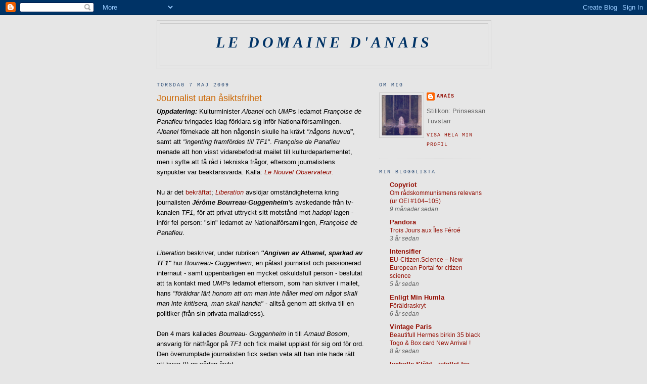

--- FILE ---
content_type: text/html; charset=UTF-8
request_url: https://ledomainedanais.blogspot.com/2009/05/journalist-utan-asiktsfrihet.html
body_size: 11299
content:
<!DOCTYPE html>
<html dir='ltr'>
<head>
<link href='https://www.blogger.com/static/v1/widgets/2944754296-widget_css_bundle.css' rel='stylesheet' type='text/css'/>
<meta content='text/html; charset=UTF-8' http-equiv='Content-Type'/>
<meta content='blogger' name='generator'/>
<link href='https://ledomainedanais.blogspot.com/favicon.ico' rel='icon' type='image/x-icon'/>
<link href='http://ledomainedanais.blogspot.com/2009/05/journalist-utan-asiktsfrihet.html' rel='canonical'/>
<link rel="alternate" type="application/atom+xml" title="Le domaine d&#39;Anais - Atom" href="https://ledomainedanais.blogspot.com/feeds/posts/default" />
<link rel="alternate" type="application/rss+xml" title="Le domaine d&#39;Anais - RSS" href="https://ledomainedanais.blogspot.com/feeds/posts/default?alt=rss" />
<link rel="service.post" type="application/atom+xml" title="Le domaine d&#39;Anais - Atom" href="https://www.blogger.com/feeds/8154272238012617127/posts/default" />

<link rel="alternate" type="application/atom+xml" title="Le domaine d&#39;Anais - Atom" href="https://ledomainedanais.blogspot.com/feeds/7625202236593002652/comments/default" />
<!--Can't find substitution for tag [blog.ieCssRetrofitLinks]-->
<meta content='http://ledomainedanais.blogspot.com/2009/05/journalist-utan-asiktsfrihet.html' property='og:url'/>
<meta content='Journalist utan åsiktsfrihet' property='og:title'/>
<meta content='Uppdatering:  Kulturminister Albanel  och UMP s ledamot Françoise de Panafieu  tvingades idag förklara sig inför Nationalförsamlingen. Alban...' property='og:description'/>
<title>Le domaine d'Anais: Journalist utan åsiktsfrihet</title>
<style id='page-skin-1' type='text/css'><!--
/*
-----------------------------------------------
Blogger Template Style
Name:     Minima
Date:     26 Feb 2004
Updated by: Blogger Team
----------------------------------------------- */
/* Use this with templates/template-twocol.html */
body {
background:#e6e6e6;
margin:0;
color:#000000;
font:x-small Georgia Serif;
font-size/* */:/**/small;
font-size: /**/small;
text-align: center;
}
a:link {
color:#940f04;
text-decoration:none;
}
a:visited {
color:#2D6E89;
text-decoration:none;
}
a:hover {
color:#cc6600;
text-decoration:underline;
}
a img {
border-width:0;
}
/* Header
-----------------------------------------------
*/
#header-wrapper {
width:660px;
margin:0 auto 10px;
border:1px solid #cccccc;
}
#header-inner {
background-position: center;
margin-left: auto;
margin-right: auto;
}
#header {
margin: 5px;
border: 1px solid #cccccc;
text-align: center;
color:#003366;
}
#header h1 {
margin:5px 5px 0;
padding:15px 20px .25em;
line-height:1.2em;
text-transform:uppercase;
letter-spacing:.2em;
font: italic bold 232% Georgia, Times, serif;
}
#header a {
color:#003366;
text-decoration:none;
}
#header a:hover {
color:#003366;
}
#header .description {
margin:0 5px 5px;
padding:0 20px 15px;
max-width:700px;
text-transform:uppercase;
letter-spacing:.2em;
line-height: 1.4em;
font: normal normal 78% 'Trebuchet MS', Trebuchet, Arial, Verdana, Sans-serif;
color: #400058;
}
#header img {
margin-left: auto;
margin-right: auto;
}
/* Outer-Wrapper
----------------------------------------------- */
#outer-wrapper {
width: 660px;
margin:0 auto;
padding:10px;
text-align:left;
font: normal normal 100% Trebuchet, Trebuchet MS, Arial, sans-serif;
}
#main-wrapper {
width: 410px;
float: left;
word-wrap: break-word; /* fix for long text breaking sidebar float in IE */
overflow: hidden;     /* fix for long non-text content breaking IE sidebar float */
}
#sidebar-wrapper {
width: 220px;
float: right;
word-wrap: break-word; /* fix for long text breaking sidebar float in IE */
overflow: hidden;      /* fix for long non-text content breaking IE sidebar float */
}
/* Headings
----------------------------------------------- */
h2 {
margin:1.5em 0 .75em;
font:normal normal 78% Courier, monospace;
line-height: 1.4em;
text-transform:uppercase;
letter-spacing:.2em;
color:#32527A;
}
/* Posts
-----------------------------------------------
*/
h2.date-header {
margin:1.5em 0 .5em;
}
.post {
margin:.5em 0 1.5em;
border-bottom:1px dotted #cccccc;
padding-bottom:1.5em;
}
.post h3 {
margin:.25em 0 0;
padding:0 0 4px;
font-size:140%;
font-weight:normal;
line-height:1.4em;
color:#cc6600;
}
.post h3 a, .post h3 a:visited, .post h3 strong {
display:block;
text-decoration:none;
color:#cc6600;
font-weight:normal;
}
.post h3 strong, .post h3 a:hover {
color:#000000;
}
.post-body {
margin:0 0 .75em;
line-height:1.6em;
}
.post-body blockquote {
line-height:1.3em;
}
.post-footer {
margin: .75em 0;
color:#32527A;
text-transform:uppercase;
letter-spacing:.1em;
font: normal normal 78% Courier, monospace;
line-height: 1.4em;
}
.comment-link {
margin-left:.6em;
}
.post img, table.tr-caption-container {
padding:4px;
border:1px solid #cccccc;
}
.tr-caption-container img {
border: none;
padding: 0;
}
.post blockquote {
margin:1em 20px;
}
.post blockquote p {
margin:.75em 0;
}
/* Comments
----------------------------------------------- */
#comments h4 {
margin:1em 0;
font-weight: bold;
line-height: 1.4em;
text-transform:uppercase;
letter-spacing:.2em;
color: #32527A;
}
#comments-block {
margin:1em 0 1.5em;
line-height:1.6em;
}
#comments-block .comment-author {
margin:.5em 0;
}
#comments-block .comment-body {
margin:.25em 0 0;
}
#comments-block .comment-footer {
margin:-.25em 0 2em;
line-height: 1.4em;
text-transform:uppercase;
letter-spacing:.1em;
}
#comments-block .comment-body p {
margin:0 0 .75em;
}
.deleted-comment {
font-style:italic;
color:gray;
}
#blog-pager-newer-link {
float: left;
}
#blog-pager-older-link {
float: right;
}
#blog-pager {
text-align: center;
}
.feed-links {
clear: both;
line-height: 2.5em;
}
/* Sidebar Content
----------------------------------------------- */
.sidebar {
color: #666666;
line-height: 1.5em;
}
.sidebar ul {
list-style:none;
margin:0 0 0;
padding:0 0 0;
}
.sidebar li {
margin:0;
padding-top:0;
padding-right:0;
padding-bottom:.25em;
padding-left:15px;
text-indent:-15px;
line-height:1.5em;
}
.sidebar .widget, .main .widget {
border-bottom:1px dotted #cccccc;
margin:0 0 1.5em;
padding:0 0 1.5em;
}
.main .Blog {
border-bottom-width: 0;
}
/* Profile
----------------------------------------------- */
.profile-img {
float: left;
margin-top: 0;
margin-right: 5px;
margin-bottom: 5px;
margin-left: 0;
padding: 4px;
border: 1px solid #cccccc;
}
.profile-data {
margin:0;
text-transform:uppercase;
letter-spacing:.1em;
font: normal normal 78% Courier, monospace;
color: #32527A;
font-weight: bold;
line-height: 1.6em;
}
.profile-datablock {
margin:.5em 0 .5em;
}
.profile-textblock {
margin: 0.5em 0;
line-height: 1.6em;
}
.profile-link {
font: normal normal 78% Courier, monospace;
text-transform: uppercase;
letter-spacing: .1em;
}
/* Footer
----------------------------------------------- */
#footer {
width:660px;
clear:both;
margin:0 auto;
padding-top:15px;
line-height: 1.6em;
text-transform:uppercase;
letter-spacing:.1em;
text-align: center;
}

--></style>
<link href='https://www.blogger.com/dyn-css/authorization.css?targetBlogID=8154272238012617127&amp;zx=d97e98f6-033f-4312-bf38-8ff3c82fff81' media='none' onload='if(media!=&#39;all&#39;)media=&#39;all&#39;' rel='stylesheet'/><noscript><link href='https://www.blogger.com/dyn-css/authorization.css?targetBlogID=8154272238012617127&amp;zx=d97e98f6-033f-4312-bf38-8ff3c82fff81' rel='stylesheet'/></noscript>
<meta name='google-adsense-platform-account' content='ca-host-pub-1556223355139109'/>
<meta name='google-adsense-platform-domain' content='blogspot.com'/>

</head>
<body>
<div class='navbar section' id='navbar'><div class='widget Navbar' data-version='1' id='Navbar1'><script type="text/javascript">
    function setAttributeOnload(object, attribute, val) {
      if(window.addEventListener) {
        window.addEventListener('load',
          function(){ object[attribute] = val; }, false);
      } else {
        window.attachEvent('onload', function(){ object[attribute] = val; });
      }
    }
  </script>
<div id="navbar-iframe-container"></div>
<script type="text/javascript" src="https://apis.google.com/js/platform.js"></script>
<script type="text/javascript">
      gapi.load("gapi.iframes:gapi.iframes.style.bubble", function() {
        if (gapi.iframes && gapi.iframes.getContext) {
          gapi.iframes.getContext().openChild({
              url: 'https://www.blogger.com/navbar/8154272238012617127?po\x3d7625202236593002652\x26origin\x3dhttps://ledomainedanais.blogspot.com',
              where: document.getElementById("navbar-iframe-container"),
              id: "navbar-iframe"
          });
        }
      });
    </script><script type="text/javascript">
(function() {
var script = document.createElement('script');
script.type = 'text/javascript';
script.src = '//pagead2.googlesyndication.com/pagead/js/google_top_exp.js';
var head = document.getElementsByTagName('head')[0];
if (head) {
head.appendChild(script);
}})();
</script>
</div></div>
<div id='outer-wrapper'><div id='wrap2'>
<!-- skip links for text browsers -->
<span id='skiplinks' style='display:none;'>
<a href='#main'>skip to main </a> |
      <a href='#sidebar'>skip to sidebar</a>
</span>
<div id='header-wrapper'>
<div class='header section' id='header'><div class='widget Header' data-version='1' id='Header1'>
<div id='header-inner'>
<div class='titlewrapper'>
<h1 class='title'>
<a href='https://ledomainedanais.blogspot.com/'>
Le domaine d'Anais
</a>
</h1>
</div>
<div class='descriptionwrapper'>
<p class='description'><span>
</span></p>
</div>
</div>
</div></div>
</div>
<div id='content-wrapper'>
<div id='crosscol-wrapper' style='text-align:center'>
<div class='crosscol no-items section' id='crosscol'></div>
</div>
<div id='main-wrapper'>
<div class='main section' id='main'><div class='widget Blog' data-version='1' id='Blog1'>
<div class='blog-posts hfeed'>

          <div class="date-outer">
        
<h2 class='date-header'><span>torsdag 7 maj 2009</span></h2>

          <div class="date-posts">
        
<div class='post-outer'>
<div class='post hentry uncustomized-post-template' itemprop='blogPost' itemscope='itemscope' itemtype='http://schema.org/BlogPosting'>
<meta content='8154272238012617127' itemprop='blogId'/>
<meta content='7625202236593002652' itemprop='postId'/>
<a name='7625202236593002652'></a>
<h3 class='post-title entry-title' itemprop='name'>
Journalist utan åsiktsfrihet
</h3>
<div class='post-header'>
<div class='post-header-line-1'></div>
</div>
<div class='post-body entry-content' id='post-body-7625202236593002652' itemprop='description articleBody'>
<span style="font-weight: bold; font-style: italic;">Uppdatering:</span> Kulturminister <span style="font-style: italic;">Albanel</span> och <span style="font-style: italic;">UMP</span>s ledamot <span style="font-style: italic;">Françoise de Panafieu</span> tvingades idag förklara sig inför Nationalförsamlingen. <span style="font-style: italic;">Albanel</span> förnekade att hon någonsin skulle ha krävt <span style="font-style: italic;">"någons huvud"</span>, samt att  <span style="font-style: italic;">"ingenting framfördes till TF1"</span>. <span style="font-style: italic;">Françoise de Panafieu</span> menade att hon visst vidarebefodrat mailet till kulturdepartementet, men i syfte att få råd i tekniska frågor, eftersom journalistens synpukter var beaktansvärda. Källa: <a href="http://teleobs.nouvelobs.com/rubriques/vite-vu/articles/licenciement-tf1-albanel-et-panafieu-s-expliquent-devant-les-deputes?xtor=RSS-2" style="font-style: italic;">Le Nouvel Observateur.</a><br /><br />Nu är det <a href="http://ledomainedanais.blogspot.com/2009/05/ett-beklagligt-misstag.html">bekräftat</a>; <a href="http://www.ecrans.fr/Denonce-par-Albanel-vire-par-TF1,7137.html" style="font-style: italic;">Liberation</a> avslöjar omständigheterna kring journalisten <span id="intelliTXT"><span style="font-weight: bold; font-style: italic;">Jérôme Bourreau-Guggenheim</span>'</span>s avskedande från tv-kanalen <span style="font-style: italic;">TF1</span>, för att privat uttryckt sitt motstånd mot <span style="font-style: italic;">hadopi</span>-lagen - inför fel person: "sin" ledamot av Nationalförsamlingen,<span style="font-style: italic;"> </span><span style="font-style: italic;" id="intelliTXT">Françoise de Panafieu</span>.<br /><br /><span style="font-style: italic;">Liberation</span> beskriver, under rubriken <span style="font-weight: bold; font-style: italic;">"Angiven av Albanel, sparkad av TF1"</span> hur <span style="font-style: italic;">Bourreau- Guggenheim, </span>en påläst journalist och passionerad internaut - samt uppenbarligen en mycket oskuldsfull person - beslutat att ta kontakt med <span style="font-style: italic;">UMP</span>s ledamot eftersom, som han skriver i mailet, hans <span style="font-style: italic;">"föräldrar lärt honom att om man inte håller med om något skall man inte kritisera, man skall handla"</span> - alltså genom att skriva till en politiker (från sin privata mailadress).<br /><span id="intelliTXT"><br />Den 4 mars kallades </span><span style="font-style: italic;">Bourreau- Guggenheim</span><span id="intelliTXT"> in till <span style="font-style: italic;">Arnaud Bosom</span>, ansvarig för nätfrågor på <span style="font-style: italic;">TF1</span> och fick mailet uppläst för sig ord för ord. Den överrumplade journalisten fick sedan veta att han inte hade rätt att hysa (!) en sådan åsikt. </span><span style="font-style: italic;"><br />Bourreau- Guggenheim</span><span id="intelliTXT"> fortsätter: <span style="font-style: italic;">Jag bad inte om ursäkt, min åsikt är fri, särskilt som jag uttryckt den som privatperson i ett privat brev!</span><br /><br />Hur hade då <span style="font-style: italic;">Arnaud Bosom</span> kommit över brevet? Enkelt: Han hade fått det tillsänt sig från kulturdepartementet, vilket idag förnekas av <span style="font-style: italic;">TF1</span>.<br />Inte desto mindre ingår denna upplysning i </span><span style="font-style: italic;">Bourreau- Guggenheim's</span><span id="intelliTXT"> formella avskedsbrev: <span style="font-style: italic;"></span> </span><i class="spip">"Cette correspondance nous est parvenue via le cabinet du ministre de la Culture qui l&#8217;a adressée le jour même à la société TF1." <span style="font-weight: bold;">"Denna korrespondens kom till vår kännedom via kulturministerns kabinett, som redan samma dag tog kontakt med TF1."<br /></span></i><p class="spip"><i class="spip">"Nous considérons cette prise de position comme un acte d&#8217;opposition à la stratégie du groupe TF1 [pour qui] l&#8217;adoption de ce projet de loi est un enjeu fort" </i><span style="font-style: italic;" class="spip"><span style="font-weight: bold;">"Vi anser att detta är ett ställningstagande som motsätter sig TF1-gruppens strategi, för vilken införandet av hadopi-lagen är av yttersta vikt." </span></span></p><p class="spip"><span style="font-style: italic;" id="intelliTXT">Françoise de Panafieu's</span> attaché, som lämnat vidare brevet till kulturdepartementet för att höra deras synpunkter på journalistens argument, blir chockad av upplysningen och konstaterar: <span style="font-style: italic;">"Det är extremt allvarligt!"</span><span style="font-style: italic;"></span>. Även kulturministern uppger sig vara <span style="font-style: italic;"></span><span style="font-style: italic;">"extremt förvånad"</span><span id="intelliTXT">.</span></p><p class="spip"><span id="intelliTXT"><span style="font-style: italic;">"En skandal!"</span> sammanfattar <span style="font-style: italic;">Bourreau-Guggenheim's</span> advokat.<br /></span></p><p class="spip">Även <a href="http://www.lemonde.fr/technologies/article/2009/05/07/etre-anti-hadopi-lui-coute-son-poste-a-tf1_1189867_651865.html#ens_id=1162478" style="font-style: italic;">Le Monde</a> och <a href="http://www.lefigaro.fr/medias/2009/05/07/04002-20090507ARTFIG00402-un-cadre-de-tf1-licencie-pour-avoir-critique-hadopi-.php" style="font-style: italic;">Le Figaro</a> tar upp händelsen.</p>
<div style='clear: both;'></div>
</div>
<div class='post-footer'>
<div class='post-footer-line post-footer-line-1'>
<span class='post-author vcard'>
Upplagd av
<span class='fn' itemprop='author' itemscope='itemscope' itemtype='http://schema.org/Person'>
<meta content='https://www.blogger.com/profile/00146000695097627430' itemprop='url'/>
<a class='g-profile' href='https://www.blogger.com/profile/00146000695097627430' rel='author' title='author profile'>
<span itemprop='name'>Anaïs</span>
</a>
</span>
</span>
<span class='post-timestamp'>
kl.
<meta content='http://ledomainedanais.blogspot.com/2009/05/journalist-utan-asiktsfrihet.html' itemprop='url'/>
<a class='timestamp-link' href='https://ledomainedanais.blogspot.com/2009/05/journalist-utan-asiktsfrihet.html' rel='bookmark' title='permanent link'><abbr class='published' itemprop='datePublished' title='2009-05-07T13:47:00+02:00'>13:47</abbr></a>
</span>
<span class='post-comment-link'>
</span>
<span class='post-icons'>
<span class='item-control blog-admin pid-746871332'>
<a href='https://www.blogger.com/post-edit.g?blogID=8154272238012617127&postID=7625202236593002652&from=pencil' title='Redigera inlägg'>
<img alt='' class='icon-action' height='18' src='https://resources.blogblog.com/img/icon18_edit_allbkg.gif' width='18'/>
</a>
</span>
</span>
<div class='post-share-buttons goog-inline-block'>
</div>
</div>
<div class='post-footer-line post-footer-line-2'>
<span class='post-labels'>
</span>
</div>
<div class='post-footer-line post-footer-line-3'>
<span class='post-location'>
</span>
</div>
</div>
</div>
<div class='comments' id='comments'>
<a name='comments'></a>
</div>
</div>

        </div></div>
      
</div>
<div class='blog-pager' id='blog-pager'>
<span id='blog-pager-newer-link'>
<a class='blog-pager-newer-link' href='https://ledomainedanais.blogspot.com/2009/05/oppet-gral.html' id='Blog1_blog-pager-newer-link' title='Senaste inlägg'>Senaste inlägg</a>
</span>
<span id='blog-pager-older-link'>
<a class='blog-pager-older-link' href='https://ledomainedanais.blogspot.com/2009/05/franska-regeringens-version.html' id='Blog1_blog-pager-older-link' title='Äldre inlägg'>Äldre inlägg</a>
</span>
<a class='home-link' href='https://ledomainedanais.blogspot.com/'>Startsida</a>
</div>
<div class='clear'></div>
<div class='post-feeds'>
</div>
</div></div>
</div>
<div id='sidebar-wrapper'>
<div class='sidebar section' id='sidebar'><div class='widget Profile' data-version='1' id='Profile1'>
<h2>Om mig</h2>
<div class='widget-content'>
<a href='https://www.blogger.com/profile/00146000695097627430'><img alt='Mitt foto' class='profile-img' height='80' src='//blogger.googleusercontent.com/img/b/R29vZ2xl/AVvXsEimR_p-hTBYUts7XmySSCEryBeX5smTo7twD612TCgUEOY1pdjwFvgB7Ngf6YQW_LpCy265N9hLijszzM5jzCgbkSChalyyId1kxydKgtsi8a45U7EV2XOfgdDyu3nI/s220/Ännu_sitter_Tuvstarr_kvar_och_ser_ner_i_vattnet.jpg' width='79'/></a>
<dl class='profile-datablock'>
<dt class='profile-data'>
<a class='profile-name-link g-profile' href='https://www.blogger.com/profile/00146000695097627430' rel='author' style='background-image: url(//www.blogger.com/img/logo-16.png);'>
Anaïs
</a>
</dt>
<dd class='profile-textblock'>Stilikon: Prinsessan Tuvstarr</dd>
</dl>
<a class='profile-link' href='https://www.blogger.com/profile/00146000695097627430' rel='author'>Visa hela min profil</a>
<div class='clear'></div>
</div>
</div><div class='widget BlogList' data-version='1' id='BlogList1'>
<h2 class='title'>Min blogglista</h2>
<div class='widget-content'>
<div class='blog-list-container' id='BlogList1_container'>
<ul id='BlogList1_blogs'>
<li style='display: block;'>
<div class='blog-icon'>
</div>
<div class='blog-content'>
<div class='blog-title'>
<a href='https://copyriot.se/' target='_blank'>
Copyriot</a>
</div>
<div class='item-content'>
<span class='item-title'>
<a href='https://copyriot.se/om-radskommunismens-relevans-2/' target='_blank'>
Om rådskommunismens relevans (ur OEI #104&#8211;105)
</a>
</span>
<div class='item-time'>
9 månader sedan
</div>
</div>
</div>
<div style='clear: both;'></div>
</li>
<li style='display: block;'>
<div class='blog-icon'>
</div>
<div class='blog-content'>
<div class='blog-title'>
<a href='http://www.misspandora.fr/miss-pandora-louise-ebel' target='_blank'>
Pandora</a>
</div>
<div class='item-content'>
<span class='item-title'>
<a href='http://www.misspandora.fr/miss-pandora-louise-ebel/trois-jours-aux-iles-feroe/' target='_blank'>
Trois Jours aux Îles Féroé
</a>
</span>
<div class='item-time'>
3 år sedan
</div>
</div>
</div>
<div style='clear: both;'></div>
</li>
<li style='display: block;'>
<div class='blog-icon'>
</div>
<div class='blog-content'>
<div class='blog-title'>
<a href='http://188.114.255.32' target='_blank'>
Intensifier</a>
</div>
<div class='item-content'>
<span class='item-title'>
<a href='http://188.114.255.32/2020/04/1944/' target='_blank'>
EU-Citizen.Science &#8211; New European Portal for citizen science
</a>
</span>
<div class='item-time'>
5 år sedan
</div>
</div>
</div>
<div style='clear: both;'></div>
</li>
<li style='display: block;'>
<div class='blog-icon'>
</div>
<div class='blog-content'>
<div class='blog-title'>
<a href='http://scriptorium.se/josh' target='_blank'>
Enligt Min Humla</a>
</div>
<div class='item-content'>
<span class='item-title'>
<a href='http://scriptorium.se/josh/2019/11/18/foraldraskryt/' target='_blank'>
Föräldraskryt
</a>
</span>
<div class='item-time'>
6 år sedan
</div>
</div>
</div>
<div style='clear: both;'></div>
</li>
<li style='display: block;'>
<div class='blog-icon'>
</div>
<div class='blog-content'>
<div class='blog-title'>
<a href='https://vintage-paris.blogspot.com/' target='_blank'>
Vintage Paris</a>
</div>
<div class='item-content'>
<span class='item-title'>
<a href='https://vintage-paris.blogspot.com/2017/08/beautifull-hermes-birkin-35-black-togo.html' target='_blank'>
Beautifull Hermes birkin 35 black Togo & Box card New Arrival !
</a>
</span>
<div class='item-time'>
8 år sedan
</div>
</div>
</div>
<div style='clear: both;'></div>
</li>
<li style='display: block;'>
<div class='blog-icon'>
</div>
<div class='blog-content'>
<div class='blog-title'>
<a href='https://isabellestahl.wordpress.com' target='_blank'>
Isabelle Ståhl - istället för sömn</a>
</div>
<div class='item-content'>
<span class='item-title'>
<a href='https://isabellestahl.wordpress.com/2017/03/21/just-nu-ar-jag-har/' target='_blank'>
Just nu är jag här
</a>
</span>
<div class='item-time'>
8 år sedan
</div>
</div>
</div>
<div style='clear: both;'></div>
</li>
<li style='display: block;'>
<div class='blog-icon'>
</div>
<div class='blog-content'>
<div class='blog-title'>
<a href='http://unnidrougge.com' target='_blank'>
Unni Drougge</a>
</div>
<div class='item-content'>
<span class='item-title'>
<a href='http://unnidrougge.com/ung-kvinnosyn-i-sofia/' target='_blank'>
UNG KVINNOSYN I SOFIA
</a>
</span>
<div class='item-time'>
11 år sedan
</div>
</div>
</div>
<div style='clear: both;'></div>
</li>
<li style='display: block;'>
<div class='blog-icon'>
</div>
<div class='blog-content'>
<div class='blog-title'>
<a href='https://jheidbrink.wordpress.com' target='_blank'>
Jakob Heidbrink - Meddelanden från juridikens maskinrum</a>
</div>
<div class='item-content'>
<span class='item-title'>
<a href='https://jheidbrink.wordpress.com/2012/09/08/en-sista-flaggviftning/' target='_blank'>
En sista flaggviftning
</a>
</span>
<div class='item-time'>
13 år sedan
</div>
</div>
</div>
<div style='clear: both;'></div>
</li>
<li style='display: block;'>
<div class='blog-icon'>
</div>
<div class='blog-content'>
<div class='blog-title'>
<a href='http://biologyandpolitics.blogspot.com/feeds/posts/default' target='_blank'>
BIOLOGY  & POLITICS</a>
</div>
<div class='item-content'>
<span class='item-title'>
<!--Can't find substitution for tag [item.itemTitle]-->
</span>
<div class='item-time'>
<!--Can't find substitution for tag [item.timePeriodSinceLastUpdate]-->
</div>
</div>
</div>
<div style='clear: both;'></div>
</li>
</ul>
<div class='clear'></div>
</div>
</div>
</div><div class='widget BlogArchive' data-version='1' id='BlogArchive1'>
<h2>Bloggarkiv</h2>
<div class='widget-content'>
<div id='ArchiveList'>
<div id='BlogArchive1_ArchiveList'>
<ul class='hierarchy'>
<li class='archivedate collapsed'>
<a class='toggle' href='javascript:void(0)'>
<span class='zippy'>

        &#9658;&#160;
      
</span>
</a>
<a class='post-count-link' href='https://ledomainedanais.blogspot.com/2010/'>
2010
</a>
<span class='post-count' dir='ltr'>(24)</span>
<ul class='hierarchy'>
<li class='archivedate collapsed'>
<a class='toggle' href='javascript:void(0)'>
<span class='zippy'>

        &#9658;&#160;
      
</span>
</a>
<a class='post-count-link' href='https://ledomainedanais.blogspot.com/2010/08/'>
augusti
</a>
<span class='post-count' dir='ltr'>(4)</span>
</li>
</ul>
<ul class='hierarchy'>
<li class='archivedate collapsed'>
<a class='toggle' href='javascript:void(0)'>
<span class='zippy'>

        &#9658;&#160;
      
</span>
</a>
<a class='post-count-link' href='https://ledomainedanais.blogspot.com/2010/07/'>
juli
</a>
<span class='post-count' dir='ltr'>(8)</span>
</li>
</ul>
<ul class='hierarchy'>
<li class='archivedate collapsed'>
<a class='toggle' href='javascript:void(0)'>
<span class='zippy'>

        &#9658;&#160;
      
</span>
</a>
<a class='post-count-link' href='https://ledomainedanais.blogspot.com/2010/04/'>
april
</a>
<span class='post-count' dir='ltr'>(6)</span>
</li>
</ul>
<ul class='hierarchy'>
<li class='archivedate collapsed'>
<a class='toggle' href='javascript:void(0)'>
<span class='zippy'>

        &#9658;&#160;
      
</span>
</a>
<a class='post-count-link' href='https://ledomainedanais.blogspot.com/2010/02/'>
februari
</a>
<span class='post-count' dir='ltr'>(3)</span>
</li>
</ul>
<ul class='hierarchy'>
<li class='archivedate collapsed'>
<a class='toggle' href='javascript:void(0)'>
<span class='zippy'>

        &#9658;&#160;
      
</span>
</a>
<a class='post-count-link' href='https://ledomainedanais.blogspot.com/2010/01/'>
januari
</a>
<span class='post-count' dir='ltr'>(3)</span>
</li>
</ul>
</li>
</ul>
<ul class='hierarchy'>
<li class='archivedate expanded'>
<a class='toggle' href='javascript:void(0)'>
<span class='zippy toggle-open'>

        &#9660;&#160;
      
</span>
</a>
<a class='post-count-link' href='https://ledomainedanais.blogspot.com/2009/'>
2009
</a>
<span class='post-count' dir='ltr'>(570)</span>
<ul class='hierarchy'>
<li class='archivedate collapsed'>
<a class='toggle' href='javascript:void(0)'>
<span class='zippy'>

        &#9658;&#160;
      
</span>
</a>
<a class='post-count-link' href='https://ledomainedanais.blogspot.com/2009/12/'>
december
</a>
<span class='post-count' dir='ltr'>(3)</span>
</li>
</ul>
<ul class='hierarchy'>
<li class='archivedate collapsed'>
<a class='toggle' href='javascript:void(0)'>
<span class='zippy'>

        &#9658;&#160;
      
</span>
</a>
<a class='post-count-link' href='https://ledomainedanais.blogspot.com/2009/11/'>
november
</a>
<span class='post-count' dir='ltr'>(41)</span>
</li>
</ul>
<ul class='hierarchy'>
<li class='archivedate collapsed'>
<a class='toggle' href='javascript:void(0)'>
<span class='zippy'>

        &#9658;&#160;
      
</span>
</a>
<a class='post-count-link' href='https://ledomainedanais.blogspot.com/2009/10/'>
oktober
</a>
<span class='post-count' dir='ltr'>(71)</span>
</li>
</ul>
<ul class='hierarchy'>
<li class='archivedate collapsed'>
<a class='toggle' href='javascript:void(0)'>
<span class='zippy'>

        &#9658;&#160;
      
</span>
</a>
<a class='post-count-link' href='https://ledomainedanais.blogspot.com/2009/09/'>
september
</a>
<span class='post-count' dir='ltr'>(58)</span>
</li>
</ul>
<ul class='hierarchy'>
<li class='archivedate collapsed'>
<a class='toggle' href='javascript:void(0)'>
<span class='zippy'>

        &#9658;&#160;
      
</span>
</a>
<a class='post-count-link' href='https://ledomainedanais.blogspot.com/2009/08/'>
augusti
</a>
<span class='post-count' dir='ltr'>(42)</span>
</li>
</ul>
<ul class='hierarchy'>
<li class='archivedate collapsed'>
<a class='toggle' href='javascript:void(0)'>
<span class='zippy'>

        &#9658;&#160;
      
</span>
</a>
<a class='post-count-link' href='https://ledomainedanais.blogspot.com/2009/07/'>
juli
</a>
<span class='post-count' dir='ltr'>(68)</span>
</li>
</ul>
<ul class='hierarchy'>
<li class='archivedate collapsed'>
<a class='toggle' href='javascript:void(0)'>
<span class='zippy'>

        &#9658;&#160;
      
</span>
</a>
<a class='post-count-link' href='https://ledomainedanais.blogspot.com/2009/06/'>
juni
</a>
<span class='post-count' dir='ltr'>(104)</span>
</li>
</ul>
<ul class='hierarchy'>
<li class='archivedate expanded'>
<a class='toggle' href='javascript:void(0)'>
<span class='zippy toggle-open'>

        &#9660;&#160;
      
</span>
</a>
<a class='post-count-link' href='https://ledomainedanais.blogspot.com/2009/05/'>
maj
</a>
<span class='post-count' dir='ltr'>(92)</span>
<ul class='posts'>
<li><a href='https://ledomainedanais.blogspot.com/2009/05/overdriven-nit.html'>Överdriven nit</a></li>
<li><a href='https://ledomainedanais.blogspot.com/2009/05/fransk-frukost.html'>Fransk frukost</a></li>
<li><a href='https://ledomainedanais.blogspot.com/2009/05/en-politik-for-aldringar.html'>En politik för åldringar</a></li>
<li><a href='https://ledomainedanais.blogspot.com/2009/05/prinsessan-av-cleves.html'>Prinsessan de Clèves</a></li>
<li><a href='https://ledomainedanais.blogspot.com/2009/05/absolut-skonhet-ett-bloggkonstverk.html'>Absolut skönhet; ett bloggkonstverk</a></li>
<li><a href='https://ledomainedanais.blogspot.com/2009/05/goda-foresatser.html'>Goda föresatser</a></li>
<li><a href='https://ledomainedanais.blogspot.com/2009/05/cred.html'>Cred</a></li>
<li><a href='https://ledomainedanais.blogspot.com/2009/05/lokal-diktatur-i-25-enklaver.html'>Lokal diktatur i 25 enklaver</a></li>
<li><a href='https://ledomainedanais.blogspot.com/2009/05/sarkozy-undviker-bildt.html'>Sarkozy undviker Bildt</a></li>
<li><a href='https://ledomainedanais.blogspot.com/2009/05/biennalen-i-venedig-sverige-och.html'>Biennalen i Venedig - Sverige och Frankrike</a></li>
<li><a href='https://ledomainedanais.blogspot.com/2009/05/filosofer.html'>Filosofer!</a></li>
<li><a href='https://ledomainedanais.blogspot.com/2009/05/endast-doda-far-roka-pa-bild.html'>Endast döda får röka på bild</a></li>
<li><a href='https://ledomainedanais.blogspot.com/2009/05/det-oantastliga-svepskalet.html'>Det oantastliga svepskälet</a></li>
<li><a href='https://ledomainedanais.blogspot.com/2009/05/hyllning-till-lars-gustafsson.html'>Hyllning till Lars Gustafsson</a></li>
<li><a href='https://ledomainedanais.blogspot.com/2009/05/i-sakerhetens-namn.html'>I Säkerhetens namn</a></li>
<li><a href='https://ledomainedanais.blogspot.com/2009/05/fransk-pp-bevakning.html'>Fransk (PP)-bevakning</a></li>
<li><a href='https://ledomainedanais.blogspot.com/2009/05/de-tusen-registrens-land-del-2.html'>De tusen registrens land, del 2</a></li>
<li><a href='https://ledomainedanais.blogspot.com/2009/05/de-tusen-registrens-land-del-1.html'>De tusen registrens land, del 1</a></li>
<li><a href='https://ledomainedanais.blogspot.com/2009/05/smatt-underhallande.html'>smått underhållande</a></li>
<li><a href='https://ledomainedanais.blogspot.com/2009/05/den-sista-instansen.html'>Den sista instansen</a></li>
<li><a href='https://ledomainedanais.blogspot.com/2009/05/det-gar-fort-nu.html'>Det går fort nu</a></li>
<li><a href='https://ledomainedanais.blogspot.com/2009/05/idag-ar-en-bra-dag.html'>Idag är en bra dag</a></li>
<li><a href='https://ledomainedanais.blogspot.com/2009/05/europeiska-tricks.html'>Europeiska Tricks</a></li>
<li><a href='https://ledomainedanais.blogspot.com/2009/05/tal-i-cannes.html'>Tal i Cannes</a></li>
<li><a href='https://ledomainedanais.blogspot.com/2009/05/11-punkter.html'>11 punkter</a></li>
<li><a href='https://ledomainedanais.blogspot.com/2009/05/internet-och-framtiden.html'>Internet och Framtiden</a></li>
<li><a href='https://ledomainedanais.blogspot.com/2009/05/presidentens-tankevarld.html'>Presidentens tankevärld</a></li>
<li><a href='https://ledomainedanais.blogspot.com/2009/05/oroande.html'>Oroande</a></li>
<li><a href='https://ledomainedanais.blogspot.com/2009/05/ang-mesopotamien.html'>Ang. Mesopotamien</a></li>
<li><a href='https://ledomainedanais.blogspot.com/2009/05/foraldrakontroll.html'>Statlig Föräldrakontroll</a></li>
<li><a href='https://ledomainedanais.blogspot.com/2009/05/19-maj-19-juni.html'>19 maj - 19 juni</a></li>
<li><a href='https://ledomainedanais.blogspot.com/2009/05/medborgarportalen.html'>Den Vita Medborgarportalen</a></li>
<li><a href='https://ledomainedanais.blogspot.com/2009/05/applen.html'>Äpplen</a></li>
<li><a href='https://ledomainedanais.blogspot.com/2009/05/krutrok.html'>Krutrök</a></li>
<li><a href='https://ledomainedanais.blogspot.com/2009/05/lydnad.html'>Lydnad</a></li>
<li><a href='https://ledomainedanais.blogspot.com/2009/05/byrakrati-och-sociologi.html'>Byråkrati och sociologi</a></li>
<li><a href='https://ledomainedanais.blogspot.com/2009/05/bananrepublik.html'>bananrepublik</a></li>
<li><a href='https://ledomainedanais.blogspot.com/2009/05/legion-etrangere.html'>Légion Étrangère</a></li>
<li><a href='https://ledomainedanais.blogspot.com/2009/05/dagens-bokstavskombinationer.html'>Dagens bokstavskombinationer</a></li>
<li><a href='https://ledomainedanais.blogspot.com/2009/05/musketorerna.html'>Musketörerna</a></li>
<li><a href='https://ledomainedanais.blogspot.com/2009/05/munkavle.html'>Munkavle</a></li>
<li><a href='https://ledomainedanais.blogspot.com/2009/05/stamningsbild.html'>Stämningsbild</a></li>
<li><a href='https://ledomainedanais.blogspot.com/2009/05/eu-droppar-franska-internauts.html'>EU droppar franska internauts</a></li>
<li><a href='https://ledomainedanais.blogspot.com/2009/05/hadopi-genomrostad-i-senaten.html'>HADOPI genomröstad i Senaten</a></li>
<li><a href='https://ledomainedanais.blogspot.com/2009/05/historien-skrivs-nu.html'>Historien skrivs nu</a></li>
<li><a href='https://ledomainedanais.blogspot.com/2009/05/potemkinkuliss.html'>Potemkinkuliss</a></li>
<li><a href='https://ledomainedanais.blogspot.com/2009/05/detta-ar-ett-experiment.html'>Detta är ett Experiment</a></li>
<li><a href='https://ledomainedanais.blogspot.com/2009/05/hadopi.html'>HADOPI</a></li>
<li><a href='https://ledomainedanais.blogspot.com/2009/05/le-jour-j.html'>Le Jour J</a></li>
<li><a href='https://ledomainedanais.blogspot.com/2009/05/avstangningar-och-sanktioner.html'>Avstängningar och sanktioner</a></li>
<li><a href='https://ledomainedanais.blogspot.com/2009/05/eat-this.html'>Eat this!</a></li>
<li><a href='https://ledomainedanais.blogspot.com/2009/05/money-talks.html'>Money Talks</a></li>
<li><a href='https://ledomainedanais.blogspot.com/2009/05/nu-oppnas-dammluckorna.html'>Nu öppnas dammluckorna</a></li>
<li><a href='https://ledomainedanais.blogspot.com/2009/05/ljus-och-morker.html'>Ljus och mörker</a></li>
<li><a href='https://ledomainedanais.blogspot.com/2009/05/cc.html'>CC</a></li>
<li><a href='https://ledomainedanais.blogspot.com/2009/05/ett-tungt-ansvar.html'>Ett tungt ansvar</a></li>
<li><a href='https://ledomainedanais.blogspot.com/2009/05/fortroendet-for-den-franska-demokratin.html'>Förtroendet för den franska demokratin...</a></li>
<li><a href='https://ledomainedanais.blogspot.com/2009/05/sarkozys-finger.html'>Sarkozys finger</a></li>
<li><a href='https://ledomainedanais.blogspot.com/2009/05/ord-pa-vagen_09.html'>Ord på vägen</a></li>
<li><a href='https://ledomainedanais.blogspot.com/2009/05/fransk-natvrede.html'>Fransk nätvrede</a></li>
<li><a href='https://ledomainedanais.blogspot.com/2009/05/paragrafen-och-kompromissen_08.html'>Paragrafen och kompromissen</a></li>
<li><a href='https://ledomainedanais.blogspot.com/2009/05/feodalherren-sarkozy.html'>Feodalherren Sarkozy</a></li>
<li><a href='https://ledomainedanais.blogspot.com/2009/05/korporativistisk-skandal.html'>Korporativistisk skandal</a></li>
<li><a href='https://ledomainedanais.blogspot.com/2009/05/hadopi-lagen-rostades-igenom-ikvall.html'>Nu tar vi det lugnt</a></li>
<li><a href='https://ledomainedanais.blogspot.com/2009/05/oppet-gral.html'>Öppet gräl</a></li>
<li><a href='https://ledomainedanais.blogspot.com/2009/05/journalist-utan-asiktsfrihet.html'>Journalist utan åsiktsfrihet</a></li>
<li><a href='https://ledomainedanais.blogspot.com/2009/05/franska-regeringens-version.html'>Franska regeringens version</a></li>
<li><a href='https://ledomainedanais.blogspot.com/2009/05/ur-protokollet.html'>Ur protokollet</a></li>
<li><a href='https://ledomainedanais.blogspot.com/2009/05/ett-beklagligt-misstag.html'>Ett beklagligt misstag</a></li>
<li><a href='https://ledomainedanais.blogspot.com/2009/05/klart-besked.html'>Klart besked</a></li>
<li><a href='https://ledomainedanais.blogspot.com/2009/05/uppmuntrandenedslaende.html'>Uppmuntrande/nedslående</a></li>
<li><a href='https://ledomainedanais.blogspot.com/2009/05/138an-hadopi-dodaren.html'>138an - Hadopi-dödaren?</a></li>
<li><a href='https://ledomainedanais.blogspot.com/2009/05/go-francis.html'>Go, Francis!</a></li>
<li><a href='https://ledomainedanais.blogspot.com/2009/05/smadjur-i-nationalforsamlingen.html'>Smådjur i Nationalförsamlingen</a></li>
<li><a href='https://ledomainedanais.blogspot.com/2009/05/12-maj.html'>12 maj</a></li>
<li><a href='https://ledomainedanais.blogspot.com/2009/05/ny-dag.html'>Ny dag</a></li>
<li><a href='https://ledomainedanais.blogspot.com/2009/05/fransk-ipredator-lanseras.html'>Fransk &quot;Ipredator&quot; lanseras</a></li>
<li><a href='https://ledomainedanais.blogspot.com/2009/05/upphovsratt-i-modellera.html'>Upphovsrätt i modellera</a></li>
<li><a href='https://ledomainedanais.blogspot.com/2009/05/irrationell-beroringsskrack.html'>Irrationell beröringsskräck</a></li>
<li><a href='https://ledomainedanais.blogspot.com/2009/05/citroner.html'>Citroner</a></li>
<li><a href='https://ledomainedanais.blogspot.com/2009/05/rav-i-paris.html'>Räv i Paris</a></li>
<li><a href='https://ledomainedanais.blogspot.com/2009/05/mannen-fran-utah.html'>Mannen från Utah</a></li>
<li><a href='https://ledomainedanais.blogspot.com/2009/05/las.html'>Läs</a></li>
<li><a href='https://ledomainedanais.blogspot.com/2009/05/extravagant-bisarrt.html'>Extravagant bisarrt</a></li>
<li><a href='https://ledomainedanais.blogspot.com/2009/05/en-enkel-fraga.html'>En enkel fråga</a></li>
<li><a href='https://ledomainedanais.blogspot.com/2009/05/de-vill-inte-betala.html'>De vill inte betala</a></li>
<li><a href='https://ledomainedanais.blogspot.com/2009/05/pay-what-you-want-pwyw.html'>&quot;Pay what you want&quot; - PWYW</a></li>
<li><a href='https://ledomainedanais.blogspot.com/2009/05/forsta-maj.html'>Första Maj</a></li>
<li><a href='https://ledomainedanais.blogspot.com/2009/05/je-fume.html'>Je fume</a></li>
<li><a href='https://ledomainedanais.blogspot.com/2009/05/affaren-tati.html'>Affären Tati</a></li>
<li><a href='https://ledomainedanais.blogspot.com/2009/05/betydelseforskjutning.html'>Betydelseförskjutning</a></li>
<li><a href='https://ledomainedanais.blogspot.com/2009/05/virtuell-pilgrimsfard.html'>Virtuell pilgrimsfärd</a></li>
</ul>
</li>
</ul>
<ul class='hierarchy'>
<li class='archivedate collapsed'>
<a class='toggle' href='javascript:void(0)'>
<span class='zippy'>

        &#9658;&#160;
      
</span>
</a>
<a class='post-count-link' href='https://ledomainedanais.blogspot.com/2009/04/'>
april
</a>
<span class='post-count' dir='ltr'>(69)</span>
</li>
</ul>
<ul class='hierarchy'>
<li class='archivedate collapsed'>
<a class='toggle' href='javascript:void(0)'>
<span class='zippy'>

        &#9658;&#160;
      
</span>
</a>
<a class='post-count-link' href='https://ledomainedanais.blogspot.com/2009/03/'>
mars
</a>
<span class='post-count' dir='ltr'>(22)</span>
</li>
</ul>
</li>
</ul>
</div>
</div>
<div class='clear'></div>
</div>
</div></div>
</div>
<!-- spacer for skins that want sidebar and main to be the same height-->
<div class='clear'>&#160;</div>
</div>
<!-- end content-wrapper -->
<div id='footer-wrapper'>
<div class='footer no-items section' id='footer'></div>
</div>
</div></div>
<!-- end outer-wrapper -->

<script type="text/javascript" src="https://www.blogger.com/static/v1/widgets/2028843038-widgets.js"></script>
<script type='text/javascript'>
window['__wavt'] = 'AOuZoY7Be63WkAyqRNMe_N1W0YBhBBLEFA:1769284829351';_WidgetManager._Init('//www.blogger.com/rearrange?blogID\x3d8154272238012617127','//ledomainedanais.blogspot.com/2009/05/journalist-utan-asiktsfrihet.html','8154272238012617127');
_WidgetManager._SetDataContext([{'name': 'blog', 'data': {'blogId': '8154272238012617127', 'title': 'Le domaine d\x27Anais', 'url': 'https://ledomainedanais.blogspot.com/2009/05/journalist-utan-asiktsfrihet.html', 'canonicalUrl': 'http://ledomainedanais.blogspot.com/2009/05/journalist-utan-asiktsfrihet.html', 'homepageUrl': 'https://ledomainedanais.blogspot.com/', 'searchUrl': 'https://ledomainedanais.blogspot.com/search', 'canonicalHomepageUrl': 'http://ledomainedanais.blogspot.com/', 'blogspotFaviconUrl': 'https://ledomainedanais.blogspot.com/favicon.ico', 'bloggerUrl': 'https://www.blogger.com', 'hasCustomDomain': false, 'httpsEnabled': true, 'enabledCommentProfileImages': true, 'gPlusViewType': 'FILTERED_POSTMOD', 'adultContent': false, 'analyticsAccountNumber': '', 'encoding': 'UTF-8', 'locale': 'sv', 'localeUnderscoreDelimited': 'sv', 'languageDirection': 'ltr', 'isPrivate': false, 'isMobile': false, 'isMobileRequest': false, 'mobileClass': '', 'isPrivateBlog': false, 'isDynamicViewsAvailable': true, 'feedLinks': '\x3clink rel\x3d\x22alternate\x22 type\x3d\x22application/atom+xml\x22 title\x3d\x22Le domaine d\x26#39;Anais - Atom\x22 href\x3d\x22https://ledomainedanais.blogspot.com/feeds/posts/default\x22 /\x3e\n\x3clink rel\x3d\x22alternate\x22 type\x3d\x22application/rss+xml\x22 title\x3d\x22Le domaine d\x26#39;Anais - RSS\x22 href\x3d\x22https://ledomainedanais.blogspot.com/feeds/posts/default?alt\x3drss\x22 /\x3e\n\x3clink rel\x3d\x22service.post\x22 type\x3d\x22application/atom+xml\x22 title\x3d\x22Le domaine d\x26#39;Anais - Atom\x22 href\x3d\x22https://www.blogger.com/feeds/8154272238012617127/posts/default\x22 /\x3e\n\n\x3clink rel\x3d\x22alternate\x22 type\x3d\x22application/atom+xml\x22 title\x3d\x22Le domaine d\x26#39;Anais - Atom\x22 href\x3d\x22https://ledomainedanais.blogspot.com/feeds/7625202236593002652/comments/default\x22 /\x3e\n', 'meTag': '', 'adsenseHostId': 'ca-host-pub-1556223355139109', 'adsenseHasAds': false, 'adsenseAutoAds': false, 'boqCommentIframeForm': true, 'loginRedirectParam': '', 'view': '', 'dynamicViewsCommentsSrc': '//www.blogblog.com/dynamicviews/4224c15c4e7c9321/js/comments.js', 'dynamicViewsScriptSrc': '//www.blogblog.com/dynamicviews/6e0d22adcfa5abea', 'plusOneApiSrc': 'https://apis.google.com/js/platform.js', 'disableGComments': true, 'interstitialAccepted': false, 'sharing': {'platforms': [{'name': 'H\xe4mta l\xe4nk', 'key': 'link', 'shareMessage': 'H\xe4mta l\xe4nk', 'target': ''}, {'name': 'Facebook', 'key': 'facebook', 'shareMessage': 'Dela p\xe5 Facebook', 'target': 'facebook'}, {'name': 'BlogThis!', 'key': 'blogThis', 'shareMessage': 'BlogThis!', 'target': 'blog'}, {'name': 'X', 'key': 'twitter', 'shareMessage': 'Dela p\xe5 X', 'target': 'twitter'}, {'name': 'Pinterest', 'key': 'pinterest', 'shareMessage': 'Dela p\xe5 Pinterest', 'target': 'pinterest'}, {'name': 'E-post', 'key': 'email', 'shareMessage': 'E-post', 'target': 'email'}], 'disableGooglePlus': true, 'googlePlusShareButtonWidth': 0, 'googlePlusBootstrap': '\x3cscript type\x3d\x22text/javascript\x22\x3ewindow.___gcfg \x3d {\x27lang\x27: \x27sv\x27};\x3c/script\x3e'}, 'hasCustomJumpLinkMessage': false, 'jumpLinkMessage': 'L\xe4s mer', 'pageType': 'item', 'postId': '7625202236593002652', 'pageName': 'Journalist utan \xe5siktsfrihet', 'pageTitle': 'Le domaine d\x27Anais: Journalist utan \xe5siktsfrihet'}}, {'name': 'features', 'data': {}}, {'name': 'messages', 'data': {'edit': 'Redigera', 'linkCopiedToClipboard': 'L\xe4nk kopierad till Urklipp.', 'ok': 'Ok', 'postLink': 'Inl\xe4ggsl\xe4nk'}}, {'name': 'template', 'data': {'isResponsive': false, 'isAlternateRendering': false, 'isCustom': false}}, {'name': 'view', 'data': {'classic': {'name': 'classic', 'url': '?view\x3dclassic'}, 'flipcard': {'name': 'flipcard', 'url': '?view\x3dflipcard'}, 'magazine': {'name': 'magazine', 'url': '?view\x3dmagazine'}, 'mosaic': {'name': 'mosaic', 'url': '?view\x3dmosaic'}, 'sidebar': {'name': 'sidebar', 'url': '?view\x3dsidebar'}, 'snapshot': {'name': 'snapshot', 'url': '?view\x3dsnapshot'}, 'timeslide': {'name': 'timeslide', 'url': '?view\x3dtimeslide'}, 'isMobile': false, 'title': 'Journalist utan \xe5siktsfrihet', 'description': 'Uppdatering:  Kulturminister Albanel  och UMP s ledamot Fran\xe7oise de Panafieu  tvingades idag f\xf6rklara sig inf\xf6r Nationalf\xf6rsamlingen. Alban...', 'url': 'https://ledomainedanais.blogspot.com/2009/05/journalist-utan-asiktsfrihet.html', 'type': 'item', 'isSingleItem': true, 'isMultipleItems': false, 'isError': false, 'isPage': false, 'isPost': true, 'isHomepage': false, 'isArchive': false, 'isLabelSearch': false, 'postId': 7625202236593002652}}]);
_WidgetManager._RegisterWidget('_NavbarView', new _WidgetInfo('Navbar1', 'navbar', document.getElementById('Navbar1'), {}, 'displayModeFull'));
_WidgetManager._RegisterWidget('_HeaderView', new _WidgetInfo('Header1', 'header', document.getElementById('Header1'), {}, 'displayModeFull'));
_WidgetManager._RegisterWidget('_BlogView', new _WidgetInfo('Blog1', 'main', document.getElementById('Blog1'), {'cmtInteractionsEnabled': false, 'lightboxEnabled': true, 'lightboxModuleUrl': 'https://www.blogger.com/static/v1/jsbin/1939264551-lbx__sv.js', 'lightboxCssUrl': 'https://www.blogger.com/static/v1/v-css/828616780-lightbox_bundle.css'}, 'displayModeFull'));
_WidgetManager._RegisterWidget('_ProfileView', new _WidgetInfo('Profile1', 'sidebar', document.getElementById('Profile1'), {}, 'displayModeFull'));
_WidgetManager._RegisterWidget('_BlogListView', new _WidgetInfo('BlogList1', 'sidebar', document.getElementById('BlogList1'), {'numItemsToShow': 0, 'totalItems': 9}, 'displayModeFull'));
_WidgetManager._RegisterWidget('_BlogArchiveView', new _WidgetInfo('BlogArchive1', 'sidebar', document.getElementById('BlogArchive1'), {'languageDirection': 'ltr', 'loadingMessage': 'L\xe4ser in\x26hellip;'}, 'displayModeFull'));
</script>
</body>
</html>